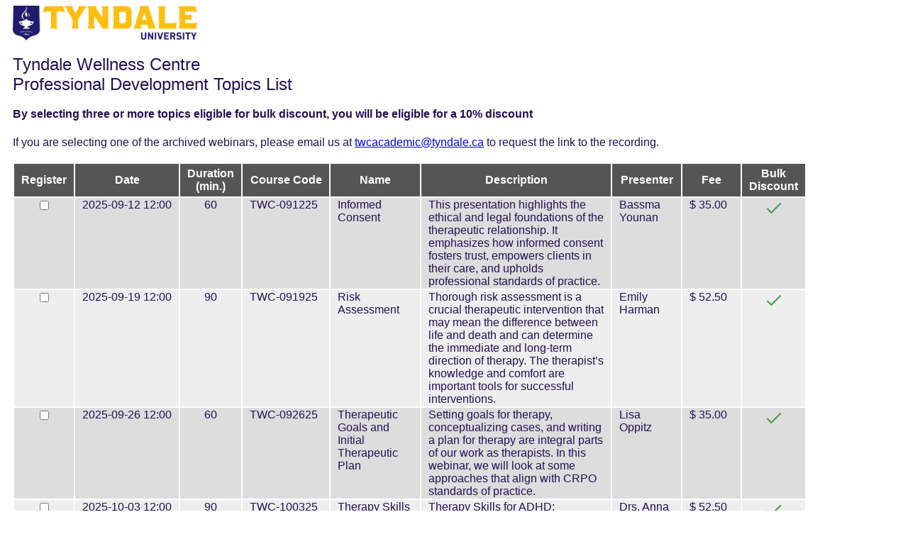

--- FILE ---
content_type: text/html; charset=UTF-8
request_url: https://prism.tyndale.ca/pd/
body_size: 18313
content:
<!DOCTYPE html>
<html lang="en">
<head>
<meta http-equiv="X-UA-Compatible" content="IE=edge">
<meta name="viewport" content="width=device-width"/> 
<meta http-equiv="Content-Type" content="text/html; charset=utf-8" />
<meta http-equiv="Cache-Control" content="no-cache, no-store, must-revalidate" />
<meta http-equiv="Pragma" content="no-cache" />
<meta http-equiv="Expires" content="0" />
<link rel="shortcut icon" href="img/favicon.png" type="image/png" />
<title>Professional Development Topics List</title>
<link href="css/pd.css?1726828863" rel="stylesheet" type="text/css" />
<script src="js/pd.js?1627427140"></script>
</head>

<body>
<div class="page">
<header id="section-header" class="section section-header" style="white-space: nowrap">
	<div class="logo-img"><a href="https://www.tyndale.ca/wellness" rel="home">
	<img src="img/tyndale.png" alt="Tyndale logo" id="logo" /></a></div>
	<h1>Tyndale Wellness Centre<br>Professional Development Topics List</h1>
				
	</header>		<p style="white-space: nowrap"><b>By selecting three or more topics eligible for bulk discount, you will be eligible for a 10% discount</b></p>

		<p style="white-space: nowrap">If you are selecting one of the archived webinars, please email us at 
			<a href="mailto:twcacademic@tyndale.ca" target="_blank">twcacademic@tyndale.ca</a> to request the link to the recording.</p>

		<form method="post">
		<input type="hidden" name="action" value="review" />		
		<table class="n-row-table" style="width: 90%">
		<tr>
		<th>Register</th>
		<th>Date</th>
		<th>Duration<br>(min.)</th>
		<th>Course Code</th>
		<th>Name</th>
		<th>Description</th>
		<th>Presenter</th>
		<th>Fee</th>
		<th>Bulk<br>Discount</th>
		</tr>
					<tr>
			<td class="center"><input type="checkbox" name="register_TWC-091225" /></td>
			<td nowrap>2025-09-12 12:00</td>
			<td class="center">60</td>
			<td>TWC-091225</td>
			<td>Informed Consent</td>
			<td>This presentation highlights the ethical and legal foundations of the therapeutic relationship. It emphasizes how informed consent fosters trust, empowers clients in their care, and upholds professional standards of practice.</td>
			<td>Bassma Younan</td>
			<td nowrap class="money">$ 35.00</td>
            <td class="center">                <img src="/img/check.png">
                        </td>  
			</tr>
						<tr>
			<td class="center"><input type="checkbox" name="register_TWC-091925" /></td>
			<td nowrap>2025-09-19 12:00</td>
			<td class="center">90</td>
			<td>TWC-091925</td>
			<td>Risk Assessment</td>
			<td>Thorough risk assessment is a crucial therapeutic intervention that may mean the difference between life and death and can determine the immediate and long-term direction of therapy. The therapist’s knowledge and comfort are important tools for successful interventions.</td>
			<td>Emily Harman</td>
			<td nowrap class="money">$ 52.50</td>
            <td class="center">                <img src="/img/check.png">
                        </td>  
			</tr>
						<tr>
			<td class="center"><input type="checkbox" name="register_TWC-092625" /></td>
			<td nowrap>2025-09-26 12:00</td>
			<td class="center">60</td>
			<td>TWC-092625</td>
			<td>Therapeutic Goals and Initial Therapeutic Plan</td>
			<td>Setting goals for therapy, conceptualizing cases, and writing a plan for therapy are integral parts of our work as therapists. In this webinar, we will look at some approaches that align with CRPO standards of practice.</td>
			<td>Lisa Oppitz</td>
			<td nowrap class="money">$ 35.00</td>
            <td class="center">                <img src="/img/check.png">
                        </td>  
			</tr>
						<tr>
			<td class="center"><input type="checkbox" name="register_TWC-100325" /></td>
			<td nowrap>2025-10-03 12:00</td>
			<td class="center">90</td>
			<td>TWC-100325</td>
			<td>Therapy Skills for ADHD</td>
			<td>Therapy Skills for ADHD: Understanding ADHD and Applying Therapeutic Strategies

Attention-Deficit/Hyperactivity Disorder (ADHD) is a complex phenomenon that may have many impacts in the individual's life, in areas such as emotional regulation, executive function, and relationships. This seminar will review the phenomenon of ADHD and how a variety of psychotherapeutic skills may be helpful when working as a therapist with individuals with ADHD. We will discuss specific strategies from Cognitive Behavioural Therapy, Interpersonal Therapy, and Dialectical Behavioural Therapy skills as applied to ADHD.</td>
			<td>Drs. Anna Chen & Cara Brown</td>
			<td nowrap class="money">$ 52.50</td>
            <td class="center">                <img src="/img/check.png">
                        </td>  
			</tr>
						<tr>
			<td class="center"><input type="checkbox" name="register_TWC-101025" /></td>
			<td nowrap>2025-10-10 12:00</td>
			<td class="center">60</td>
			<td>TWC-101025</td>
			<td>Trauma Informed Therapy</td>
			<td>Being trauma-informed in the field of psychotherapy is increasingly non-negotiable. This module is an introductory exploration of the prevalence and impact of trauma. Therapeutic considerations and approaches will also be addressed.</td>
			<td>Lisa Oppitz</td>
			<td nowrap class="money">$ 35.00</td>
            <td class="center">                <img src="/img/check.png">
                        </td>  
			</tr>
						<tr>
			<td class="center"><input type="checkbox" name="register_TWC-101725" /></td>
			<td nowrap>2025-10-17 12:00</td>
			<td class="center">60</td>
			<td>TWC-101725</td>
			<td>CBT for Couples & Integrative Behaviour Couple Therapy (IBCT)</td>
			<td>This webinar will focus on two empirically supported couple therapy approaches: 1) Cognitive Behavioural Therapy (CBT) for Couples, and 2) Integrative Behaviour Couple Therapy (IBCT). An overview of CBT for Couples will include assessment, key interventions and treatment sequence. A review of IBCT will cover formulation as well as acceptance and change strategies.</td>
			<td>Dr. Kristen Adams</td>
			<td nowrap class="money">$ 35.00</td>
            <td class="center">                <img src="/img/check.png">
                        </td>  
			</tr>
						<tr>
			<td class="center"><input type="checkbox" name="register_TWC-110725" /></td>
			<td nowrap>2025-11-07 12:00</td>
			<td class="center">60</td>
			<td>TWC-110725</td>
			<td>Borderline Personality Disorder</td>
			<td>1. Differentiate BPD from other personality and mood disorders by recognizing hallmark clinical features and patterns that emerge in therapy.
2. Describe the core principles of evidence-based psychotherapeutic interventions for BPD (e.g., DBT, MBT) and the therapeutic stance they require.
3. Apply practical strategies to strengthen the therapeutic alliance, manage countertransference, and respond effectively to crises and high-risk situations in BPD treatment.</td>
			<td>Dr. Karen Wang</td>
			<td nowrap class="money">$ 35.00</td>
            <td class="center">                <img src="/img/check.png">
                        </td>  
			</tr>
						<tr>
			<td class="center"><input type="checkbox" name="register_TWC-111425" /></td>
			<td nowrap>2025-11-14 12:00</td>
			<td class="center">60</td>
			<td>TWC-111425</td>
			<td>Money Matters</td>
			<td>How much should you charge for therapy and should you even charge?  What does the client fee represent to you and to your client? How does your culture, faith perspective, personal financial needs, etc., intersect with your therapy fees? Money matters!</td>
			<td>Wilma Nevers</td>
			<td nowrap class="money">$ 35.00</td>
            <td class="center">                <img src="/img/check.png">
                        </td>  
			</tr>
						<tr>
			<td class="center"><input type="checkbox" name="register_TWC-112125" /></td>
			<td nowrap>2025-11-21 12:00</td>
			<td class="center">60</td>
			<td>TWC-112125</td>
			<td>Integration of Faith and Psychotherapy</td>
			<td>In this seminar, participants will learn about:
What spiritually integrated psychotherapy is.
How to integrate spirituality in therapy with a case illustration.
SEUS : How a therapist’s spirituality informs and affects the process of therapy.</td>
			<td>Purple Yip</td>
			<td nowrap class="money">$ 35.00</td>
            <td class="center">                <img src="/img/check.png">
                        </td>  
			</tr>
						<tr>
			<td class="center"><input type="checkbox" name="register_TWC-112825" /></td>
			<td nowrap>2025-11-28 12:00</td>
			<td class="center">60</td>
			<td>TWC-112825</td>
			<td>Person of the Therapist</td>
			<td>This webinar presents an overview of the central role the person of the therapist plays in the therapeutic relationship and endeavours.</td>
			<td>Kern Stanberry</td>
			<td nowrap class="money">$ 35.00</td>
            <td class="center">                <img src="/img/check.png">
                        </td>  
			</tr>
						<tr>
			<td class="center"><input type="checkbox" name="register_TWC-120525" /></td>
			<td nowrap>2025-12-05 12:00</td>
			<td class="center">60</td>
			<td>TWC-120525</td>
			<td>Suicide Prevention Safety Plan</td>
			<td>Safety planning is a crucial skill and intervention that has the potential to save a life. Explore how to better understand what is behind suicidal thoughts and behaviours as well as how to plan for safety.</td>
			<td>Emily Harman</td>
			<td nowrap class="money">$ 35.00</td>
            <td class="center">                <img src="/img/check.png">
                        </td>  
			</tr>
						<tr>
			<td class="center"><input type="checkbox" name="register_TWC-121225" /></td>
			<td nowrap>2025-12-12 12:00</td>
			<td class="center">60</td>
			<td>TWC-121225</td>
			<td>Grief and Loss</td>
			<td>A Survey of the Grieving Brain and how Practitioners can Work with Clients through a Season of Loss.</td>
			<td>Lyndsay Thompson</td>
			<td nowrap class="money">$ 35.00</td>
            <td class="center">                <img src="/img/check.png">
                        </td>  
			</tr>
						<tr>
			<td class="center"><input type="checkbox" name="register_TWC-011626" /></td>
			<td nowrap>2026-01-16 12:00</td>
			<td class="center">60</td>
			<td>TWC-011626</td>
			<td>Creating Safe Space - Cultural Sensitivity</td>
			<td>This presentation will open a discussion around being culturally sensitive in working with clients.  It includes going over terminology, understanding social location, and the therapists' role in dismantling systemic racism.</td>
			<td>Melissa Johari</td>
			<td nowrap class="money">$ 35.00</td>
            <td class="center">                <img src="/img/check.png">
                        </td>  
			</tr>
						<tr>
			<td class="center"><input type="checkbox" name="register_TWC123&124" /></td>
			<td nowrap>2026-01-23 09:00</td>
			<td class="center">290</td>
			<td>TWC123&124</td>
			<td>Skills Lab II - Seminar 2 - Introduction to CRPO Standards of Practice</td>
			<td>CRPO Competency Profile, Online Therapy, Suicidal Prevention Safety Plan, Legal and Ethical Issues, Supervision Requirements by CRPO.
This is a mandatory two days online seminar for students enrolled in the Skills Lab II course. The topics presented will be recorded and will be made available for all students who signed up for the seminar. </td>
			<td>Multiple Presenters</td>
			<td nowrap class="money">$ 100.00</td>
            <td class="center">            </td>  
			</tr>
						<tr>
			<td class="center"><input type="checkbox" name="register_TWC-013026" /></td>
			<td nowrap>2026-01-30 12:00</td>
			<td class="center">60</td>
			<td>TWC-013026</td>
			<td>Self-disclosure in Therapy</td>
			<td>This webinar will explore the contemporary multi-dimensional scope and implications of self-disclosure in psychotherapy. Participants will gain insights into critical ways that self-disclosure can be safely and intentionally used.</td>
			<td>Kern Stanberry</td>
			<td nowrap class="money">$ 35.00</td>
            <td class="center">                <img src="/img/check.png">
                        </td>  
			</tr>
						<tr>
			<td class="center"><input type="checkbox" name="register_TWC-0200626" /></td>
			<td nowrap>2026-02-06 12:00</td>
			<td class="center">60</td>
			<td>TWC-0200626</td>
			<td>Ending Therapy</td>
			<td>Ending therapy starts with the first session. Participants will learn when and how to initiate the conversation about ending therapy. The presentation will also include CRPO’s requirement on scope of practice/competency/referrals.</td>
			<td>Wilma Nevers</td>
			<td nowrap class="money">$ 35.00</td>
            <td class="center">                <img src="/img/check.png">
                        </td>  
			</tr>
						<tr>
			<td class="center"><input type="checkbox" name="register_TWC-021326" /></td>
			<td nowrap>2026-02-13 12:00</td>
			<td class="center">60</td>
			<td>TWC-021326</td>
			<td>Bipolar Disorder</td>
			<td></td>
			<td>Dr. Karen Wang</td>
			<td nowrap class="money">$ 35.00</td>
            <td class="center">                <img src="/img/check.png">
                        </td>  
			</tr>
						<tr>
			<td class="center"><input type="checkbox" name="register_TWC-022726" /></td>
			<td nowrap>2026-02-27 08:00</td>
			<td class="center">90</td>
			<td>TWC-022726</td>
			<td>Schema Therapy</td>
			<td>The objectives of this webinar are:
To provide a general theoretical framework of schema therapy
To summarize key research findings regarding schema therapy's efficacy
To illustrate how key techniques & skills in schema therapy can be utilized therapy</td>
			<td>Dr. Patrick Lo</td>
			<td nowrap class="money">$ 52.50</td>
            <td class="center">                <img src="/img/check.png">
                        </td>  
			</tr>
						<tr>
			<td class="center"><input type="checkbox" name="register_TWC-030626" /></td>
			<td nowrap>2026-03-06 12:00</td>
			<td class="center">90</td>
			<td>TWC-030626</td>
			<td>Addiction</td>
			<td>In this brief seminar on addictions, participants will:
1) review the criteria of what constitutes an addiction, with a brief survey of the variations one might encounter within the field
2)identify common challenges in working with individuals who meet the criteria for an addiction
3) Learn practical interventions useful for sustained change</td>
			<td>Adrianne Sequeira</td>
			<td nowrap class="money">$ 52.50</td>
            <td class="center">                <img src="/img/check.png">
                        </td>  
			</tr>
						<tr>
			<td class="center"><input type="checkbox" name="register_TWC-031326" /></td>
			<td nowrap>2026-03-13 12:00</td>
			<td class="center">90</td>
			<td>TWC-031326</td>
			<td>The First Five EFCT Sessions: Laying the Groundwork for Transformative Change</td>
			<td>The First Five EFCT Sessions: Laying the Groundwork for Transformative Change 

Emotionally Focused Couple Therapy (EFCT), developed by Dr. Sue Johnson, is a powerful, evidence-based approach that helps couples move from distress to connection. Research shows that 70–75% of couples experience recovery, and approximately 90% report significant improvement in their relationship.

In this practical and engaging workshop, participants will explore how to skillfully navigate the first five sessions of EFCT. While Dr. Johnson refers to these early sessions as the “assessment phase,” this period is far more than information gathering—it is foundational. The first five sessions set the emotional tone, therapeutic alliance, and strategic direction for the work to come. Through focused teaching, practical handouts, and video demonstrations, participants will learn how to build safety, attune to attachment dynamics, and begin the process of cycle de-escalation.

Learning Objectives:
By the end of the workshop, participants will be able to:
1.	Implement key skills for conducting the first five EFCT sessions with clarity and purpose
2.	Assess and connect each partner’s attachment history and its influence on their relational dynamics
3.	Identify the couple’s negative interaction cycle
4.	Facilitate appropriate enactments that deepen emotional engagement during the early sessions</td>
			<td>Herman Chow</td>
			<td nowrap class="money">$ 52.50</td>
            <td class="center">                <img src="/img/check.png">
                        </td>  
			</tr>
						<tr>
			<td class="center"><input type="checkbox" name="register_TWC-032026" /></td>
			<td nowrap>2026-03-20 12:00</td>
			<td class="center">60</td>
			<td>TWC-032026</td>
			<td>Ethical Dilemmas - Working with Couples & Families</td>
			<td>Working with couples and families is more than working with two or more individuals. It requires a systems approach with many and various contributors. In this webinar, we will address a variety of ethical issues that may arise at many different points during therapy.</td>
			<td>Wilma Nevers & Lisa Oppitz</td>
			<td nowrap class="money">$ 35.00</td>
            <td class="center">                <img src="/img/check.png">
                        </td>  
			</tr>
						<tr>
			<td class="center"><input type="checkbox" name="register_TWC-032726" /></td>
			<td nowrap>2026-03-27 12:00</td>
			<td class="center">60</td>
			<td>TWC-032726</td>
			<td>Gottman 7 Principles</td>
			<td>This Gottman introduction will review how to use the "7 Principles for Making Marriage Work” concepts in your work with couples. This is based on over 50 years of John Gottman’s research with couples.</td>
			<td>Melissa Johari</td>
			<td nowrap class="money">$ 35.00</td>
            <td class="center">                <img src="/img/check.png">
                        </td>  
			</tr>
					</table>

		<div class="checkout">
		<label>Discount Code <input type="text" size="20" maxlength="20" name="discount_code" value="" /></label>
		<input type="submit" value="Continue" />
		</div>
		</form>
		</div>
</body>
</html>


--- FILE ---
content_type: text/css
request_url: https://prism.tyndale.ca/pd/css/pd.css?1726828863
body_size: 1849
content:
body {
	font-family: "DiNNext","Calibri",Helvetica,Arial,sans-serif;
	color: #215;
}

select {
    background-color: #fff;
}

h1 {
    font-weight: normal;
	font-size: 1.5em;
}

p {
	line-height: 24px;
}

.page {
	padding: 0 10px;
}

.logo-img img {
	width: 260px;
}

.n-row-table th {
	font-weight: bold;
	background-color: #555;
	color: #fff;
	padding: 5px 10px;
	border: none;
	text-align: center;
}

.n-row-table td {
	padding: 1px 10px;
	border: none;
	vertical-align: top;
}

.n-row-table tr:nth-child(even) {background: #ddd}
.n-row-table tr:nth-child(odd) {background: #eee}

.cancel {
	height: 320px;
}

.process {
	height: 320px;
}

.thanks {
	margin: 40px 0;
}

.form-errors {
	margin: 20px 0;
	color: red;
}

.payment-table {
	width: 600px;
}

.payment-table td {
	width: 50%;
	padding-bottom: 10px;
	padding-right: 10px;
}

label {
    font-weight: bold;
	display: block;
	margin-right: 10px;
	margin-bottom: 10px;
}

input[type="button"], input[type="submit"] {
	background: #215;
	color: #fff;
	text-align: center;
	width: 150px;
	height: 35px;
	border: 0;
	border-right: 1px solid #fff;
	font-size: 1em;
	font-family: Calibri, "Century Gothic", "Trebuchet MS", Arial, sans-serif !important;
	margin-top: 20px;
	margin-right: 20px;
	margin-bottom: 20px;
	border-radius: 15px;
	cursor: pointer;
	transition-duration: 0.25s;
}

input[type="submit"]:hover, input[type="button"]:hover {
	background-color: #331A80;
}

.confirmed {
	margin-bottom: 40px;
}

.mandatory {
	color: #e00;
	font-size: 1.2em;
}

.center {
	text-align: center;
}

.right {
	text-align: right;
}

.checkout {
	margin-top: 20px;
}

.checkout input[type="text"] {
	margin: 0 10px;
}

.checkout input[type="button"] {
	margin-right: 20px;
}

--- FILE ---
content_type: application/x-javascript
request_url: https://prism.tyndale.ca/pd/js/pd.js?1627427140
body_size: 654
content:
function validateNumeric(evt) {
	var theEvent = evt || window.event;
	var key = theEvent.keyCode || theEvent.which;

	if (theEvent.keyCode == 46 && theEvent.which == 0) // DEL on Mac
		return;
		
	if (evt.ctrlKey) {
		switch(key) {
			case 99: // c for copy
			case 118: // v for paste
				return;
		}
	}

	switch(key) {
		case 8: // backspace
		case 9: // tab
		case 13: // enter
		case 37: // left arrow
		case 39: // right arrow
			return;
	}

	key = String.fromCharCode(key);
	var regex = /[0-9]/;
	if( !regex.test(key) ) {
		theEvent.returnValue = false;
		if (theEvent.preventDefault) theEvent.preventDefault();
	}
}
